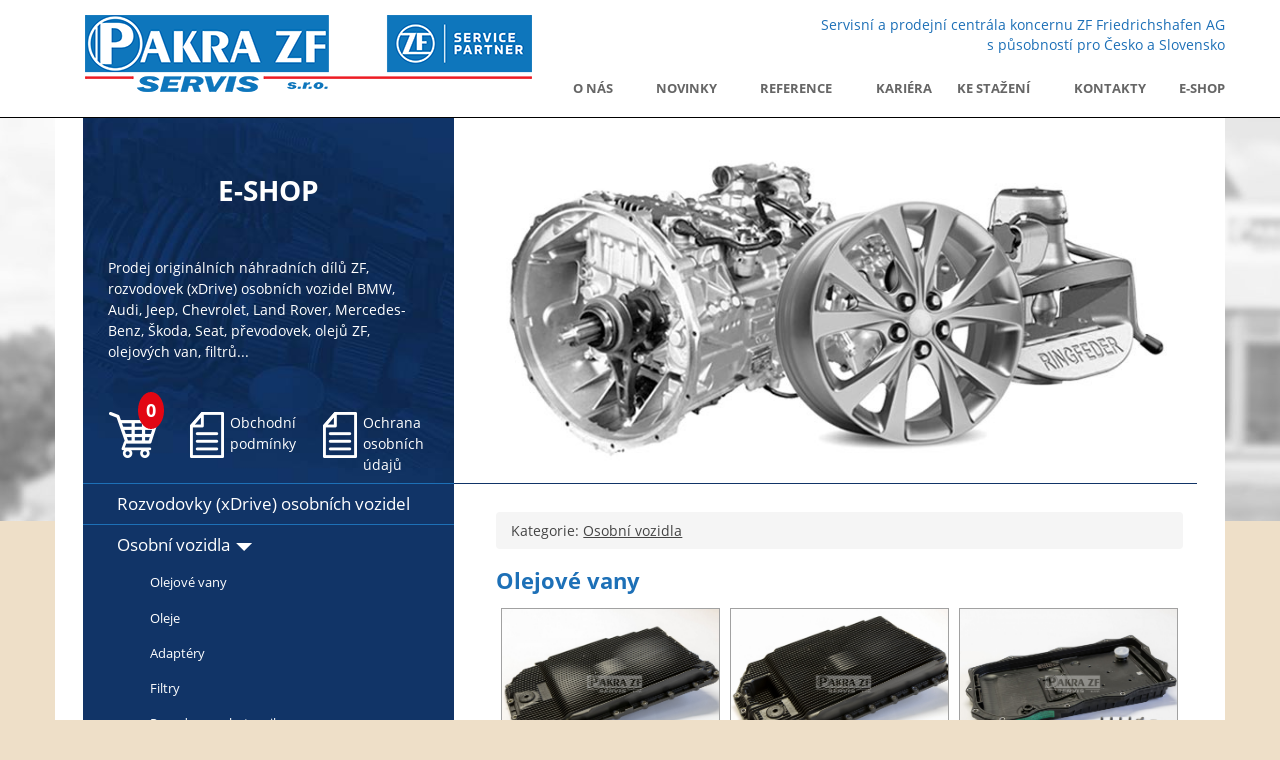

--- FILE ---
content_type: text/html; charset=utf-8
request_url: https://www.zf-pakra.cz/eshop/osobni-vozidla/olejove-vany
body_size: 4151
content:
<!DOCTYPE html>
<html lang="cs-cz" dir="ltr" class="no-js ">
<head>
	<meta charset="utf-8">

	<title>Osobní vozidla - Olejové vany - E-shop | PAKRA ZF-Servis - opravy automatických převodovek, náprav, prodej náhradních dílů</title>
        
	<meta name="Keywords" content="převodovky, řízení, servis, náhradní díly, zf, osobní automobily, autobusy, stavební stroje, zemědělské stroje, opravy, s-tec, hutchinson">
	<meta name="Description" content="Prodej originálních náhradních dílů ZF, rozvodovek (xDrive) osobních vozidel BMW, Audi, Jeep, Chevrolet, Land Rover, Mercedes-Benz, Škoda, Seat, převodovek, olejů ZF, olejových van, filtrů...">
	<meta name="Author" content="Lukáš a Vojtěch Krajíčkovi; lukas@krajicek.net">        

        <meta name="robots" content="index, follow"> 
	<meta name="viewport" content="width=device-width, initial-scale=1">
        
	<link rel="stylesheet" type="text/css" href="/webtemp/cssloader-6c9798e7a23e.css?1764920247">

        

        
	<script type="text/javascript" src="https://use.typekit.net/mhz8fyb.js"></script>
	<script type="text/javascript" src="/webtemp/jsloader-2070a6b6f5d2.js?1764920247"></script>


        
    <!-- HTML5 shim and Respond.js for IE8 support of HTML5 elements and media queries -->
    <!-- WARNING: Respond.js doesn't work if you view the page via file:// -->
    <!--[if lt IE 9]>
      <script src="https://oss.maxcdn.com/html5shiv/3.7.3/html5shiv.min.js"></script>
      <script src="https://oss.maxcdn.com/respond/1.4.2/respond.min.js"></script>
    <![endif]-->        

</head>

<body>

 
<!-- Modal -->
<div class="modal fade" id="contact" tabindex="-1" role="dialog" aria-labelledby="myModalLabel" style="z-index: 9999;margin-top: 100px">
  <div class="modal-dialog" role="document">
    <div class="modal-content">
      <div class="modal-header">
        <button type="button" class="close" data-dismiss="modal" aria-label="Close"><span aria-hidden="true">&times;</span></button>
      </div>
      <div class="modal-body">
          <span class="glyphicon glyphicon-envelope"></span> <strong>Email:</strong> <a href="mailto:info@zf-pakra.cz" title="E-mailová adresa">info@zf-pakra.cz</a><br>
          <span class="glyphicon glyphicon-earphone"></span> <strong>Hotline:</strong> +420 602 522 900<br><br>

<div id="snippet-contactForm-formular">    
            <script src="https://www.google.com/recaptcha/api.js"></script>

        <form id="kontaktniFormular" class="ajax" action="/eshop/osobni-vozidla/olejove-vany" method="post">
            <div class="panel panel-default">
               <div class="panel-heading"><h2>Kontaktujte nás</h2></div>
                 <div class="panel-body"> 

                    <div class="form-group">
                          <input type="text" class="form-control" placeholder="Jméno a příjmení" name="jmeno" id="frm-contactForm-contactForm-jmeno" required data-nette-rules='[{"op":":filled","msg":"Vyplňte vaše jméno"},{"op":":minLength","msg":"Jméno je příliš krátké","arg":5}]'>
                    </div>                                    
                    <div class="form-group">
                        <input type="email" class="form-control" placeholder="E-mailová adresa" name="email" id="frm-contactForm-contactForm-email" required data-nette-rules='[{"op":":filled","msg":"Vyplňte vaši e-mailovou adresu"},{"op":":email","msg":"Zadejte platnou emailovou adresu"}]'>
                    </div>
                    <div class="form-group">
                        <textarea rows="5" class="form-control" placeholder="Zpráva" name="zprava" id="frm-contactForm-contactForm-zprava" required data-nette-rules='[{"op":":filled","msg":"Vyplňte zprávu"}]'></textarea>
                    </div>
                     <div class="g-recaptcha" data-sitekey="6LcULyUUAAAAANZ8EaivsmgJ8IpMp3iJ3KDhNGHe"></div>
                 </div>
                    <div class="panel-footer form-actions text-right">
                        <button type="submit" class="btn btn-default contact-form-button" name="send" value="Odeslat"> Odeslat</button>
                    </div>
            </div> 
<input type="hidden" name="_do" value="contactForm-contactForm-submit">        </form> 
</div>



      </div>
    </div>
  </div>
</div>     
<div id="snippet--kosikMenu">      <header id="hlavicka">
         <div class="container-fluid">
            <div class="container">
                 <div class="row menubar">
                    <div class="col-sm-5">
                        <a href="/." title="PAKRA ZF-Servis - opravy automatických převodovek a náprav"><img src="/images/logo.png" class="logo" alt="PAKRA ZF-Servis - opravy automatických převodovek a náprav"></a>
                    </div>
                    <div class="col-sm-7">
                            <nav class="navbar navbar-default">
                               <div class="navbar-header">
                                   <button type="button" class="navbar-toggle" data-toggle="collapse" data-target="#menu">
                                     <span class="icon-bar"></span>
                                     <span class="icon-bar"></span>
                                     <span class="icon-bar"></span> 
                                   </button>
                                 </div>
                                 <ul class="nav nav-pills collapse navbar-collapse nav-justified" id="menu">
                                       <li><a href="/profil-spolecnosti" title="O nás"> O nás</a></li>
                                       <li><a href="/novinky" title="Novinky"> Novinky</a></li>
                                       <li><a href="/reference" title="Reference"> Reference</a></li>
                                       <li><a href="/kariera" title="Kariéra"> Kariéra</a></li>
                                       <li><a href="/ke-stazeni" title="Ke stažení"> Ke stažení</a></li>
                                       <li><a href="/kontakty" title="Kontakty"> Kontakty</a></li>
                                       <li><a href="/eshop" title="E-shop"> E-shop</a></li>
                                 </ul>                           
                            </nav>
                    </div>
                 </div>
                <div class="popis">Servisní a prodejní centrála koncernu ZF Friedrichshafen AG<br>s působností pro Česko a Slovensko</div>
            </div>
         </div>
     </header></div>
     <div class="container-fluid obrazek2"></div>    
     <div class="container odsazeni2 stranka2" id="stranka">     

        <div class="row equal">
            <div class="col-sm-4 nadpis">
                <h2>E-shop</h2>
                <p>Prodej originálních náhradních dílů ZF, rozvodovek (xDrive) osobních vozidel BMW, Audi, Jeep,  Chevrolet, Land Rover, Mercedes-Benz, Škoda, Seat, převodovek, olejů ZF, olejových van, filtrů...</p>
<div id="snippet--">                <ul class="kosik-menu">

                    <li><a class="kosik" href="/eshop/kosik"><div class='pocet'>0</div></a></li>

                    <li><a href="/eshop/obchodni-podminky" title="Obchodní podmínky" class="podminky"><span>Obchodní podmínky</span></a></li>
                    <li><a href="/eshop/ochrana-osobnich-udaju" title="Pravidla ochrany osobních údajů" class="privacy"><span>Ochrana osobních údajů</span></a></li>
                </ul>
</div>
            </div>
            <div class="col-sm-8 ilustrace">
                <img src="/images/eshop.jpg" alt="E-shop">
            </div>
        </div>
         <div class="row">
             <div class="col-sm-4 columnleft">
               <nav id="menu2">
                    <div class="navbar-header">
                        <button type="button" class="navbar-toggle" data-toggle="collapse" data-target="#bs-navbar-collapse-1">
                            <span class="icon-bar"></span>
                            <span class="icon-bar"></span>
                            <span class="icon-bar"></span>
                        </button>
                    </div>
                    <div class="collapse navbar-collapse in" id="bs-navbar-collapse-1">                 
                            <ul class="navbar-nav">



                                     <li><a href="/eshop/rozvodovky-xdrive-osobnich-vozidel">Rozvodovky (xDrive) osobních vozidel</a></li>
                           
                            



                                   <li class='dropdown open'><a class='dropdown-toggle'  href="/eshop/osobni-vozidla">Osobní vozidla <span class='caret'></span></a>
                                           <ul class='dropdown-menu'>
                                               <li><a href="/eshop/osobni-vozidla/olejove-vany">Olejové vany</a></li>
                                   
                                    <li><a href="/eshop/osobni-vozidla/oleje">Oleje</a></li>
                                   
                                    <li><a href="/eshop/osobni-vozidla/adaptery">Adaptéry</a></li>
                                   
                                    <li><a href="/eshop/osobni-vozidla/filtry">Filtry</a></li>
                                   
                                    <li><a href="/eshop/osobni-vozidla/pouzdro-mechatroniku">Pouzdro mechatroniku</a></li>
                                   </ul></li>
                           
                            



                                   <li class='dropdown open'><a class='dropdown-toggle'  href="/eshop/kola">Kola <span class='caret'></span></a>
                                           <ul class='dropdown-menu'>
                                               <li><a href="/eshop/kola/17">17" </a></li>
                                   
                                    <li><a href="/eshop/kola/15">15"</a></li>
                                   
                                    <li><a href="/eshop/kola/16">16"</a></li>
                                   
                                    <li><a href="/eshop/kola/18">18"</a></li>
                                   </ul></li>
                           
                            



                                     <li><a href="/eshop/prevodovky">Převodovky</a></li>
                           
                            



                                     <li><a href="/eshop/sada-vymeniku">Sada výměníku</a></li>
                           
                            



                                   <li class='dropdown open'><a class='dropdown-toggle'  href="/eshop/vyprodej">Výprodej <span class='caret'></span></a>
                                           <ul class='dropdown-menu'>
                                               <li><a href="/eshop/vyprodej/zf">ZF</a></li>
                                   
                                    <li><a href="/eshop/vyprodej/linnig">Linnig</a></li>
                                   </ul></li>
                           </ul>
                    </div>
               </nav>
               <div id="menu3">
                   <div class="panel panel-default">
                       <div class="panel-heading">
                           <h2>Rychlý kontakt</h2>
                       </div>
                       <div class="panel-body">
                           <span class="glyphicon glyphicon-envelope"></span> <strong>Email:</strong> <a href="mailto:info@zf-pakra.cz" title="E-mailová adresa">info@zf-pakra.cz</a><br>
                           <span class="glyphicon glyphicon-earphone"></span> <strong>Hotline:</strong> +420 602 522 900<br><br>
                           <p><span class="glyphicon glyphicon-pencil"></span> <a href="#contact" title="Kontaktní fomulář" data-toggle="modal">Kontaktní formulář</a></p>
                       </div>
                   </div>
               </div>                    
             </div>

                     
             <div class="col-sm-8 text2">
 
					<ol class="breadcrumb">
					    <li>Kategorie: <a title="Kategorie: Osobní vozidla" href="/eshop/osobni-vozidla">Osobní vozidla</a></li>
					</ol>
					<h2>Olejové vany</h2>
					        <div class="row equal">
					        <div class="col-sm-4 text-center equal">
					            <div class="zboziBox">
					            

					            <a title="Zobrazit podrobnosti" href="/eshop/25-olejova-vana-pro-prevodovku-6-hp-bez-kapsy-c-0501-216-243"><img src="/data/files/images/eshop/2401.jpg" height="150"></a>
					            <h4><a title="Zobrazit podrobnosti" href="/eshop/25-olejova-vana-pro-prevodovku-6-hp-bez-kapsy-c-0501-216-243">Olejová vana  pro převodovku 6 HP bez kapsy, č. 0501 216 243</a></h4>
					            <div class="cena">2 789&nbsp;Kč 
					                <div class="zboziPruh">
					                    <ul>
					                        <li> <a rel="nofollow" class="kosikZbozi" title="Vložit do košíku" href="/eshop/osobni-vozidla/olejove-vany?id=25&amp;do=kosikAdd"></a></li>
					                        <li><a class="infoZbozi" title="Zobrazit podrobnosti" href="/eshop/25-olejova-vana-pro-prevodovku-6-hp-bez-kapsy-c-0501-216-243"></a></li>
					                    </ul>
					                </div>
					            </div>

					        </div>
					        </div>
					        
					        
					        <div class="col-sm-4 text-center equal">
					            <div class="zboziBox">
					            

					            <a title="Zobrazit podrobnosti" href="/eshop/26-olejova-vana-pro-prevodovku-6-hp-c-0501-220-297"><img src="/data/files/images/eshop/8603.jpg" height="150"></a>
					            <h4><a title="Zobrazit podrobnosti" href="/eshop/26-olejova-vana-pro-prevodovku-6-hp-c-0501-220-297">Olejová vana pro převodovku  6 HP, č. 0501 220 297</a></h4>
					            <div class="cena">4 000&nbsp;Kč 
					                <div class="zboziPruh">
					                    <ul>
					                        <li> <a rel="nofollow" class="kosikZbozi" title="Vložit do košíku" href="/eshop/osobni-vozidla/olejove-vany?id=26&amp;do=kosikAdd"></a></li>
					                        <li><a class="infoZbozi" title="Zobrazit podrobnosti" href="/eshop/26-olejova-vana-pro-prevodovku-6-hp-c-0501-220-297"></a></li>
					                    </ul>
					                </div>
					            </div>

					        </div>
					        </div>
					        
					        
					        <div class="col-sm-4 text-center equal">
					            <div class="zboziBox">
					            

					            <a title="Zobrazit podrobnosti" href="/eshop/27-olejova-vana-pro-prevodovku-8-hp-za-1087-298-247"><img src="/data/files/images/eshop/606.jpg" height="150"></a>
					            <h4><a title="Zobrazit podrobnosti" href="/eshop/27-olejova-vana-pro-prevodovku-8-hp-za-1087-298-247">Olejová vana pro převodovku  8 HP, za  1087 298 247</a></h4>
					            <div class="cena">3 449&nbsp;Kč 
					                <div class="zboziPruh">
					                    <ul>
					                        <li> <a rel="nofollow" class="kosikZbozi" title="Vložit do košíku" href="/eshop/osobni-vozidla/olejove-vany?id=27&amp;do=kosikAdd"></a></li>
					                        <li><a class="infoZbozi" title="Zobrazit podrobnosti" href="/eshop/27-olejova-vana-pro-prevodovku-8-hp-za-1087-298-247"></a></li>
					                    </ul>
					                </div>
					            </div>

					        </div>
					        </div>
					        </div>
					        <div class="row equal">
					        <div class="col-sm-4 text-center equal">
					            <div class="zboziBox">
					            

					            <a title="Zobrazit podrobnosti" href="/eshop/38-sroub-torx-pro-plastove-olejove-vany-c-0736-101-486"><img src="/data/files/images/eshop/6315.jpg" height="150"></a>
					            <h4><a title="Zobrazit podrobnosti" href="/eshop/38-sroub-torx-pro-plastove-olejove-vany-c-0736-101-486">Šroub torx pro plastové olejové vany, č. 0736 101 486</a></h4>
					            <div class="cena">57&nbsp;Kč 
					                <div class="zboziPruh">
					                    <ul>
					                        <li> <a rel="nofollow" class="kosikZbozi" title="Vložit do košíku" href="/eshop/osobni-vozidla/olejove-vany?id=38&amp;do=kosikAdd"></a></li>
					                        <li><a class="infoZbozi" title="Zobrazit podrobnosti" href="/eshop/38-sroub-torx-pro-plastove-olejove-vany-c-0736-101-486"></a></li>
					                    </ul>
					                </div>
					            </div>

					        </div>
					        </div>
					        
					        
					        <div class="col-sm-4 text-center equal">
					            <div class="zboziBox">
					            

					            <a title="Zobrazit podrobnosti" href="/eshop/39-nalevaci-zatka-pro-plastove-olejove-vany-c-0501-321-922"><img src="/data/files/images/eshop/3016.jpg" height="150"></a>
					            <h4><a title="Zobrazit podrobnosti" href="/eshop/39-nalevaci-zatka-pro-plastove-olejove-vany-c-0501-321-922">Nalévací zátka pro plastové olejové vany, č. 0501 321 922</a></h4>
					            <div class="cena">157&nbsp;Kč 
					                <div class="zboziPruh">
					                    <ul>
					                        <li> <a rel="nofollow" class="kosikZbozi" title="Vložit do košíku" href="/eshop/osobni-vozidla/olejove-vany?id=39&amp;do=kosikAdd"></a></li>
					                        <li><a class="infoZbozi" title="Zobrazit podrobnosti" href="/eshop/39-nalevaci-zatka-pro-plastove-olejove-vany-c-0501-321-922"></a></li>
					                    </ul>
					                </div>
					            </div>

					        </div>
					        </div>
					        
					        
					        <div class="col-sm-4 text-center equal">
					            <div class="zboziBox">
					            

					            <a title="Zobrazit podrobnosti" href="/eshop/40-vypousteci-zatka-pro-plechove-olejove-vany-c-0501-321-921"><img src="/data/files/images/eshop/6020.jpg" height="150"></a>
					            <h4><a title="Zobrazit podrobnosti" href="/eshop/40-vypousteci-zatka-pro-plechove-olejove-vany-c-0501-321-921">Vypouštěcí zátka pro plechové olejové vany, č. 0501 321 921</a></h4>
					            <div class="cena">136&nbsp;Kč 
					                <div class="zboziPruh">
					                    <ul>
					                        <li> <a rel="nofollow" class="kosikZbozi" title="Vložit do košíku" href="/eshop/osobni-vozidla/olejove-vany?id=40&amp;do=kosikAdd"></a></li>
					                        <li><a class="infoZbozi" title="Zobrazit podrobnosti" href="/eshop/40-vypousteci-zatka-pro-plechove-olejove-vany-c-0501-321-921"></a></li>
					                    </ul>
					                </div>
					            </div>

					        </div>
					        </div>
					        </div>
             </div>
         </div>
     </div>
     
     <footer id="tiraz">
        <div class="container-fluid">
               <div class="container">
                   <div class="col-sm-9">
                       <div class="row">
                           <div class="col-sm-6">
                            <div class="row">
                                <div class="col-sm-6">                               
                               <strong>PAKRA ZF-SERVIS s.r.o.</strong><br>
                                    Heroltická 5111/8<br>
                                    586 01 Jihlava<br>
                                    IČ: 25551680<br>
                                    DIČ: CZ25551680<br><br>
                                    <a href="/cookies">Cookies</a>
                                </div>
                                <div class="col-sm-6">    
                                    Tel: +420 567 579 141<br>
                                    Fax1: +420 567 579 139<br>
                                    Fax2: +420 567 579 142<br>
                                    Hotline: +420 602 522 900<br>   
                                </div>
                           </div>
                           </div>
                           <div class="col-sm-6">
                               <strong>Nabízené služby</strong>
                                 <ul>
                                     <li><a href="/osobni-vozidla" title="Osobní vozidla">Osobní vozidla</a></li>
                                     <li><a href="/autobusy" title="Autobusy">Autobusy</a></li>
                                     <li><a href="/nakladni-vozidla" title="Nákladní vozidla">Nákladní vozidla</a></li>
                                     <li><a href="/stavebni-stroje" title="Stavební stroje">Stavební stroje</a></li>
                                     <li><a href="/zemedelske-stroje" title="Zemědělské stroje">Zemědělské stroje</a></li>
                                     <li><a href="/ostatni-technika" title="Ostatní technika">Ostatní technika</a></li>
                                     <li><a href="/specialni-zarizeni" title="Speciální zařízení">Speciální zařízení</a></li>
                                     <li><a href="/s-tec" title="S-Tec">S-Tec</a></li>
                                 </ul>                              
                           </div>
                       </div>
                   </div>
                   <div class="col-sm-3">                      
                       <a href="http://www.krajicek.net" class="webdesign" title="Webdesign Krajicek.net - Lukáš & Vojtěch Krajíčkovi" target="_blank"></a>
                   </div>
               </div>
        </div>
     </footer> </body>
</html>

--- FILE ---
content_type: text/html; charset=utf-8
request_url: https://www.google.com/recaptcha/api2/anchor?ar=1&k=6LcULyUUAAAAANZ8EaivsmgJ8IpMp3iJ3KDhNGHe&co=aHR0cHM6Ly93d3cuemYtcGFrcmEuY3o6NDQz&hl=en&v=N67nZn4AqZkNcbeMu4prBgzg&size=normal&anchor-ms=20000&execute-ms=30000&cb=qz8r5wowmv3p
body_size: 49169
content:
<!DOCTYPE HTML><html dir="ltr" lang="en"><head><meta http-equiv="Content-Type" content="text/html; charset=UTF-8">
<meta http-equiv="X-UA-Compatible" content="IE=edge">
<title>reCAPTCHA</title>
<style type="text/css">
/* cyrillic-ext */
@font-face {
  font-family: 'Roboto';
  font-style: normal;
  font-weight: 400;
  font-stretch: 100%;
  src: url(//fonts.gstatic.com/s/roboto/v48/KFO7CnqEu92Fr1ME7kSn66aGLdTylUAMa3GUBHMdazTgWw.woff2) format('woff2');
  unicode-range: U+0460-052F, U+1C80-1C8A, U+20B4, U+2DE0-2DFF, U+A640-A69F, U+FE2E-FE2F;
}
/* cyrillic */
@font-face {
  font-family: 'Roboto';
  font-style: normal;
  font-weight: 400;
  font-stretch: 100%;
  src: url(//fonts.gstatic.com/s/roboto/v48/KFO7CnqEu92Fr1ME7kSn66aGLdTylUAMa3iUBHMdazTgWw.woff2) format('woff2');
  unicode-range: U+0301, U+0400-045F, U+0490-0491, U+04B0-04B1, U+2116;
}
/* greek-ext */
@font-face {
  font-family: 'Roboto';
  font-style: normal;
  font-weight: 400;
  font-stretch: 100%;
  src: url(//fonts.gstatic.com/s/roboto/v48/KFO7CnqEu92Fr1ME7kSn66aGLdTylUAMa3CUBHMdazTgWw.woff2) format('woff2');
  unicode-range: U+1F00-1FFF;
}
/* greek */
@font-face {
  font-family: 'Roboto';
  font-style: normal;
  font-weight: 400;
  font-stretch: 100%;
  src: url(//fonts.gstatic.com/s/roboto/v48/KFO7CnqEu92Fr1ME7kSn66aGLdTylUAMa3-UBHMdazTgWw.woff2) format('woff2');
  unicode-range: U+0370-0377, U+037A-037F, U+0384-038A, U+038C, U+038E-03A1, U+03A3-03FF;
}
/* math */
@font-face {
  font-family: 'Roboto';
  font-style: normal;
  font-weight: 400;
  font-stretch: 100%;
  src: url(//fonts.gstatic.com/s/roboto/v48/KFO7CnqEu92Fr1ME7kSn66aGLdTylUAMawCUBHMdazTgWw.woff2) format('woff2');
  unicode-range: U+0302-0303, U+0305, U+0307-0308, U+0310, U+0312, U+0315, U+031A, U+0326-0327, U+032C, U+032F-0330, U+0332-0333, U+0338, U+033A, U+0346, U+034D, U+0391-03A1, U+03A3-03A9, U+03B1-03C9, U+03D1, U+03D5-03D6, U+03F0-03F1, U+03F4-03F5, U+2016-2017, U+2034-2038, U+203C, U+2040, U+2043, U+2047, U+2050, U+2057, U+205F, U+2070-2071, U+2074-208E, U+2090-209C, U+20D0-20DC, U+20E1, U+20E5-20EF, U+2100-2112, U+2114-2115, U+2117-2121, U+2123-214F, U+2190, U+2192, U+2194-21AE, U+21B0-21E5, U+21F1-21F2, U+21F4-2211, U+2213-2214, U+2216-22FF, U+2308-230B, U+2310, U+2319, U+231C-2321, U+2336-237A, U+237C, U+2395, U+239B-23B7, U+23D0, U+23DC-23E1, U+2474-2475, U+25AF, U+25B3, U+25B7, U+25BD, U+25C1, U+25CA, U+25CC, U+25FB, U+266D-266F, U+27C0-27FF, U+2900-2AFF, U+2B0E-2B11, U+2B30-2B4C, U+2BFE, U+3030, U+FF5B, U+FF5D, U+1D400-1D7FF, U+1EE00-1EEFF;
}
/* symbols */
@font-face {
  font-family: 'Roboto';
  font-style: normal;
  font-weight: 400;
  font-stretch: 100%;
  src: url(//fonts.gstatic.com/s/roboto/v48/KFO7CnqEu92Fr1ME7kSn66aGLdTylUAMaxKUBHMdazTgWw.woff2) format('woff2');
  unicode-range: U+0001-000C, U+000E-001F, U+007F-009F, U+20DD-20E0, U+20E2-20E4, U+2150-218F, U+2190, U+2192, U+2194-2199, U+21AF, U+21E6-21F0, U+21F3, U+2218-2219, U+2299, U+22C4-22C6, U+2300-243F, U+2440-244A, U+2460-24FF, U+25A0-27BF, U+2800-28FF, U+2921-2922, U+2981, U+29BF, U+29EB, U+2B00-2BFF, U+4DC0-4DFF, U+FFF9-FFFB, U+10140-1018E, U+10190-1019C, U+101A0, U+101D0-101FD, U+102E0-102FB, U+10E60-10E7E, U+1D2C0-1D2D3, U+1D2E0-1D37F, U+1F000-1F0FF, U+1F100-1F1AD, U+1F1E6-1F1FF, U+1F30D-1F30F, U+1F315, U+1F31C, U+1F31E, U+1F320-1F32C, U+1F336, U+1F378, U+1F37D, U+1F382, U+1F393-1F39F, U+1F3A7-1F3A8, U+1F3AC-1F3AF, U+1F3C2, U+1F3C4-1F3C6, U+1F3CA-1F3CE, U+1F3D4-1F3E0, U+1F3ED, U+1F3F1-1F3F3, U+1F3F5-1F3F7, U+1F408, U+1F415, U+1F41F, U+1F426, U+1F43F, U+1F441-1F442, U+1F444, U+1F446-1F449, U+1F44C-1F44E, U+1F453, U+1F46A, U+1F47D, U+1F4A3, U+1F4B0, U+1F4B3, U+1F4B9, U+1F4BB, U+1F4BF, U+1F4C8-1F4CB, U+1F4D6, U+1F4DA, U+1F4DF, U+1F4E3-1F4E6, U+1F4EA-1F4ED, U+1F4F7, U+1F4F9-1F4FB, U+1F4FD-1F4FE, U+1F503, U+1F507-1F50B, U+1F50D, U+1F512-1F513, U+1F53E-1F54A, U+1F54F-1F5FA, U+1F610, U+1F650-1F67F, U+1F687, U+1F68D, U+1F691, U+1F694, U+1F698, U+1F6AD, U+1F6B2, U+1F6B9-1F6BA, U+1F6BC, U+1F6C6-1F6CF, U+1F6D3-1F6D7, U+1F6E0-1F6EA, U+1F6F0-1F6F3, U+1F6F7-1F6FC, U+1F700-1F7FF, U+1F800-1F80B, U+1F810-1F847, U+1F850-1F859, U+1F860-1F887, U+1F890-1F8AD, U+1F8B0-1F8BB, U+1F8C0-1F8C1, U+1F900-1F90B, U+1F93B, U+1F946, U+1F984, U+1F996, U+1F9E9, U+1FA00-1FA6F, U+1FA70-1FA7C, U+1FA80-1FA89, U+1FA8F-1FAC6, U+1FACE-1FADC, U+1FADF-1FAE9, U+1FAF0-1FAF8, U+1FB00-1FBFF;
}
/* vietnamese */
@font-face {
  font-family: 'Roboto';
  font-style: normal;
  font-weight: 400;
  font-stretch: 100%;
  src: url(//fonts.gstatic.com/s/roboto/v48/KFO7CnqEu92Fr1ME7kSn66aGLdTylUAMa3OUBHMdazTgWw.woff2) format('woff2');
  unicode-range: U+0102-0103, U+0110-0111, U+0128-0129, U+0168-0169, U+01A0-01A1, U+01AF-01B0, U+0300-0301, U+0303-0304, U+0308-0309, U+0323, U+0329, U+1EA0-1EF9, U+20AB;
}
/* latin-ext */
@font-face {
  font-family: 'Roboto';
  font-style: normal;
  font-weight: 400;
  font-stretch: 100%;
  src: url(//fonts.gstatic.com/s/roboto/v48/KFO7CnqEu92Fr1ME7kSn66aGLdTylUAMa3KUBHMdazTgWw.woff2) format('woff2');
  unicode-range: U+0100-02BA, U+02BD-02C5, U+02C7-02CC, U+02CE-02D7, U+02DD-02FF, U+0304, U+0308, U+0329, U+1D00-1DBF, U+1E00-1E9F, U+1EF2-1EFF, U+2020, U+20A0-20AB, U+20AD-20C0, U+2113, U+2C60-2C7F, U+A720-A7FF;
}
/* latin */
@font-face {
  font-family: 'Roboto';
  font-style: normal;
  font-weight: 400;
  font-stretch: 100%;
  src: url(//fonts.gstatic.com/s/roboto/v48/KFO7CnqEu92Fr1ME7kSn66aGLdTylUAMa3yUBHMdazQ.woff2) format('woff2');
  unicode-range: U+0000-00FF, U+0131, U+0152-0153, U+02BB-02BC, U+02C6, U+02DA, U+02DC, U+0304, U+0308, U+0329, U+2000-206F, U+20AC, U+2122, U+2191, U+2193, U+2212, U+2215, U+FEFF, U+FFFD;
}
/* cyrillic-ext */
@font-face {
  font-family: 'Roboto';
  font-style: normal;
  font-weight: 500;
  font-stretch: 100%;
  src: url(//fonts.gstatic.com/s/roboto/v48/KFO7CnqEu92Fr1ME7kSn66aGLdTylUAMa3GUBHMdazTgWw.woff2) format('woff2');
  unicode-range: U+0460-052F, U+1C80-1C8A, U+20B4, U+2DE0-2DFF, U+A640-A69F, U+FE2E-FE2F;
}
/* cyrillic */
@font-face {
  font-family: 'Roboto';
  font-style: normal;
  font-weight: 500;
  font-stretch: 100%;
  src: url(//fonts.gstatic.com/s/roboto/v48/KFO7CnqEu92Fr1ME7kSn66aGLdTylUAMa3iUBHMdazTgWw.woff2) format('woff2');
  unicode-range: U+0301, U+0400-045F, U+0490-0491, U+04B0-04B1, U+2116;
}
/* greek-ext */
@font-face {
  font-family: 'Roboto';
  font-style: normal;
  font-weight: 500;
  font-stretch: 100%;
  src: url(//fonts.gstatic.com/s/roboto/v48/KFO7CnqEu92Fr1ME7kSn66aGLdTylUAMa3CUBHMdazTgWw.woff2) format('woff2');
  unicode-range: U+1F00-1FFF;
}
/* greek */
@font-face {
  font-family: 'Roboto';
  font-style: normal;
  font-weight: 500;
  font-stretch: 100%;
  src: url(//fonts.gstatic.com/s/roboto/v48/KFO7CnqEu92Fr1ME7kSn66aGLdTylUAMa3-UBHMdazTgWw.woff2) format('woff2');
  unicode-range: U+0370-0377, U+037A-037F, U+0384-038A, U+038C, U+038E-03A1, U+03A3-03FF;
}
/* math */
@font-face {
  font-family: 'Roboto';
  font-style: normal;
  font-weight: 500;
  font-stretch: 100%;
  src: url(//fonts.gstatic.com/s/roboto/v48/KFO7CnqEu92Fr1ME7kSn66aGLdTylUAMawCUBHMdazTgWw.woff2) format('woff2');
  unicode-range: U+0302-0303, U+0305, U+0307-0308, U+0310, U+0312, U+0315, U+031A, U+0326-0327, U+032C, U+032F-0330, U+0332-0333, U+0338, U+033A, U+0346, U+034D, U+0391-03A1, U+03A3-03A9, U+03B1-03C9, U+03D1, U+03D5-03D6, U+03F0-03F1, U+03F4-03F5, U+2016-2017, U+2034-2038, U+203C, U+2040, U+2043, U+2047, U+2050, U+2057, U+205F, U+2070-2071, U+2074-208E, U+2090-209C, U+20D0-20DC, U+20E1, U+20E5-20EF, U+2100-2112, U+2114-2115, U+2117-2121, U+2123-214F, U+2190, U+2192, U+2194-21AE, U+21B0-21E5, U+21F1-21F2, U+21F4-2211, U+2213-2214, U+2216-22FF, U+2308-230B, U+2310, U+2319, U+231C-2321, U+2336-237A, U+237C, U+2395, U+239B-23B7, U+23D0, U+23DC-23E1, U+2474-2475, U+25AF, U+25B3, U+25B7, U+25BD, U+25C1, U+25CA, U+25CC, U+25FB, U+266D-266F, U+27C0-27FF, U+2900-2AFF, U+2B0E-2B11, U+2B30-2B4C, U+2BFE, U+3030, U+FF5B, U+FF5D, U+1D400-1D7FF, U+1EE00-1EEFF;
}
/* symbols */
@font-face {
  font-family: 'Roboto';
  font-style: normal;
  font-weight: 500;
  font-stretch: 100%;
  src: url(//fonts.gstatic.com/s/roboto/v48/KFO7CnqEu92Fr1ME7kSn66aGLdTylUAMaxKUBHMdazTgWw.woff2) format('woff2');
  unicode-range: U+0001-000C, U+000E-001F, U+007F-009F, U+20DD-20E0, U+20E2-20E4, U+2150-218F, U+2190, U+2192, U+2194-2199, U+21AF, U+21E6-21F0, U+21F3, U+2218-2219, U+2299, U+22C4-22C6, U+2300-243F, U+2440-244A, U+2460-24FF, U+25A0-27BF, U+2800-28FF, U+2921-2922, U+2981, U+29BF, U+29EB, U+2B00-2BFF, U+4DC0-4DFF, U+FFF9-FFFB, U+10140-1018E, U+10190-1019C, U+101A0, U+101D0-101FD, U+102E0-102FB, U+10E60-10E7E, U+1D2C0-1D2D3, U+1D2E0-1D37F, U+1F000-1F0FF, U+1F100-1F1AD, U+1F1E6-1F1FF, U+1F30D-1F30F, U+1F315, U+1F31C, U+1F31E, U+1F320-1F32C, U+1F336, U+1F378, U+1F37D, U+1F382, U+1F393-1F39F, U+1F3A7-1F3A8, U+1F3AC-1F3AF, U+1F3C2, U+1F3C4-1F3C6, U+1F3CA-1F3CE, U+1F3D4-1F3E0, U+1F3ED, U+1F3F1-1F3F3, U+1F3F5-1F3F7, U+1F408, U+1F415, U+1F41F, U+1F426, U+1F43F, U+1F441-1F442, U+1F444, U+1F446-1F449, U+1F44C-1F44E, U+1F453, U+1F46A, U+1F47D, U+1F4A3, U+1F4B0, U+1F4B3, U+1F4B9, U+1F4BB, U+1F4BF, U+1F4C8-1F4CB, U+1F4D6, U+1F4DA, U+1F4DF, U+1F4E3-1F4E6, U+1F4EA-1F4ED, U+1F4F7, U+1F4F9-1F4FB, U+1F4FD-1F4FE, U+1F503, U+1F507-1F50B, U+1F50D, U+1F512-1F513, U+1F53E-1F54A, U+1F54F-1F5FA, U+1F610, U+1F650-1F67F, U+1F687, U+1F68D, U+1F691, U+1F694, U+1F698, U+1F6AD, U+1F6B2, U+1F6B9-1F6BA, U+1F6BC, U+1F6C6-1F6CF, U+1F6D3-1F6D7, U+1F6E0-1F6EA, U+1F6F0-1F6F3, U+1F6F7-1F6FC, U+1F700-1F7FF, U+1F800-1F80B, U+1F810-1F847, U+1F850-1F859, U+1F860-1F887, U+1F890-1F8AD, U+1F8B0-1F8BB, U+1F8C0-1F8C1, U+1F900-1F90B, U+1F93B, U+1F946, U+1F984, U+1F996, U+1F9E9, U+1FA00-1FA6F, U+1FA70-1FA7C, U+1FA80-1FA89, U+1FA8F-1FAC6, U+1FACE-1FADC, U+1FADF-1FAE9, U+1FAF0-1FAF8, U+1FB00-1FBFF;
}
/* vietnamese */
@font-face {
  font-family: 'Roboto';
  font-style: normal;
  font-weight: 500;
  font-stretch: 100%;
  src: url(//fonts.gstatic.com/s/roboto/v48/KFO7CnqEu92Fr1ME7kSn66aGLdTylUAMa3OUBHMdazTgWw.woff2) format('woff2');
  unicode-range: U+0102-0103, U+0110-0111, U+0128-0129, U+0168-0169, U+01A0-01A1, U+01AF-01B0, U+0300-0301, U+0303-0304, U+0308-0309, U+0323, U+0329, U+1EA0-1EF9, U+20AB;
}
/* latin-ext */
@font-face {
  font-family: 'Roboto';
  font-style: normal;
  font-weight: 500;
  font-stretch: 100%;
  src: url(//fonts.gstatic.com/s/roboto/v48/KFO7CnqEu92Fr1ME7kSn66aGLdTylUAMa3KUBHMdazTgWw.woff2) format('woff2');
  unicode-range: U+0100-02BA, U+02BD-02C5, U+02C7-02CC, U+02CE-02D7, U+02DD-02FF, U+0304, U+0308, U+0329, U+1D00-1DBF, U+1E00-1E9F, U+1EF2-1EFF, U+2020, U+20A0-20AB, U+20AD-20C0, U+2113, U+2C60-2C7F, U+A720-A7FF;
}
/* latin */
@font-face {
  font-family: 'Roboto';
  font-style: normal;
  font-weight: 500;
  font-stretch: 100%;
  src: url(//fonts.gstatic.com/s/roboto/v48/KFO7CnqEu92Fr1ME7kSn66aGLdTylUAMa3yUBHMdazQ.woff2) format('woff2');
  unicode-range: U+0000-00FF, U+0131, U+0152-0153, U+02BB-02BC, U+02C6, U+02DA, U+02DC, U+0304, U+0308, U+0329, U+2000-206F, U+20AC, U+2122, U+2191, U+2193, U+2212, U+2215, U+FEFF, U+FFFD;
}
/* cyrillic-ext */
@font-face {
  font-family: 'Roboto';
  font-style: normal;
  font-weight: 900;
  font-stretch: 100%;
  src: url(//fonts.gstatic.com/s/roboto/v48/KFO7CnqEu92Fr1ME7kSn66aGLdTylUAMa3GUBHMdazTgWw.woff2) format('woff2');
  unicode-range: U+0460-052F, U+1C80-1C8A, U+20B4, U+2DE0-2DFF, U+A640-A69F, U+FE2E-FE2F;
}
/* cyrillic */
@font-face {
  font-family: 'Roboto';
  font-style: normal;
  font-weight: 900;
  font-stretch: 100%;
  src: url(//fonts.gstatic.com/s/roboto/v48/KFO7CnqEu92Fr1ME7kSn66aGLdTylUAMa3iUBHMdazTgWw.woff2) format('woff2');
  unicode-range: U+0301, U+0400-045F, U+0490-0491, U+04B0-04B1, U+2116;
}
/* greek-ext */
@font-face {
  font-family: 'Roboto';
  font-style: normal;
  font-weight: 900;
  font-stretch: 100%;
  src: url(//fonts.gstatic.com/s/roboto/v48/KFO7CnqEu92Fr1ME7kSn66aGLdTylUAMa3CUBHMdazTgWw.woff2) format('woff2');
  unicode-range: U+1F00-1FFF;
}
/* greek */
@font-face {
  font-family: 'Roboto';
  font-style: normal;
  font-weight: 900;
  font-stretch: 100%;
  src: url(//fonts.gstatic.com/s/roboto/v48/KFO7CnqEu92Fr1ME7kSn66aGLdTylUAMa3-UBHMdazTgWw.woff2) format('woff2');
  unicode-range: U+0370-0377, U+037A-037F, U+0384-038A, U+038C, U+038E-03A1, U+03A3-03FF;
}
/* math */
@font-face {
  font-family: 'Roboto';
  font-style: normal;
  font-weight: 900;
  font-stretch: 100%;
  src: url(//fonts.gstatic.com/s/roboto/v48/KFO7CnqEu92Fr1ME7kSn66aGLdTylUAMawCUBHMdazTgWw.woff2) format('woff2');
  unicode-range: U+0302-0303, U+0305, U+0307-0308, U+0310, U+0312, U+0315, U+031A, U+0326-0327, U+032C, U+032F-0330, U+0332-0333, U+0338, U+033A, U+0346, U+034D, U+0391-03A1, U+03A3-03A9, U+03B1-03C9, U+03D1, U+03D5-03D6, U+03F0-03F1, U+03F4-03F5, U+2016-2017, U+2034-2038, U+203C, U+2040, U+2043, U+2047, U+2050, U+2057, U+205F, U+2070-2071, U+2074-208E, U+2090-209C, U+20D0-20DC, U+20E1, U+20E5-20EF, U+2100-2112, U+2114-2115, U+2117-2121, U+2123-214F, U+2190, U+2192, U+2194-21AE, U+21B0-21E5, U+21F1-21F2, U+21F4-2211, U+2213-2214, U+2216-22FF, U+2308-230B, U+2310, U+2319, U+231C-2321, U+2336-237A, U+237C, U+2395, U+239B-23B7, U+23D0, U+23DC-23E1, U+2474-2475, U+25AF, U+25B3, U+25B7, U+25BD, U+25C1, U+25CA, U+25CC, U+25FB, U+266D-266F, U+27C0-27FF, U+2900-2AFF, U+2B0E-2B11, U+2B30-2B4C, U+2BFE, U+3030, U+FF5B, U+FF5D, U+1D400-1D7FF, U+1EE00-1EEFF;
}
/* symbols */
@font-face {
  font-family: 'Roboto';
  font-style: normal;
  font-weight: 900;
  font-stretch: 100%;
  src: url(//fonts.gstatic.com/s/roboto/v48/KFO7CnqEu92Fr1ME7kSn66aGLdTylUAMaxKUBHMdazTgWw.woff2) format('woff2');
  unicode-range: U+0001-000C, U+000E-001F, U+007F-009F, U+20DD-20E0, U+20E2-20E4, U+2150-218F, U+2190, U+2192, U+2194-2199, U+21AF, U+21E6-21F0, U+21F3, U+2218-2219, U+2299, U+22C4-22C6, U+2300-243F, U+2440-244A, U+2460-24FF, U+25A0-27BF, U+2800-28FF, U+2921-2922, U+2981, U+29BF, U+29EB, U+2B00-2BFF, U+4DC0-4DFF, U+FFF9-FFFB, U+10140-1018E, U+10190-1019C, U+101A0, U+101D0-101FD, U+102E0-102FB, U+10E60-10E7E, U+1D2C0-1D2D3, U+1D2E0-1D37F, U+1F000-1F0FF, U+1F100-1F1AD, U+1F1E6-1F1FF, U+1F30D-1F30F, U+1F315, U+1F31C, U+1F31E, U+1F320-1F32C, U+1F336, U+1F378, U+1F37D, U+1F382, U+1F393-1F39F, U+1F3A7-1F3A8, U+1F3AC-1F3AF, U+1F3C2, U+1F3C4-1F3C6, U+1F3CA-1F3CE, U+1F3D4-1F3E0, U+1F3ED, U+1F3F1-1F3F3, U+1F3F5-1F3F7, U+1F408, U+1F415, U+1F41F, U+1F426, U+1F43F, U+1F441-1F442, U+1F444, U+1F446-1F449, U+1F44C-1F44E, U+1F453, U+1F46A, U+1F47D, U+1F4A3, U+1F4B0, U+1F4B3, U+1F4B9, U+1F4BB, U+1F4BF, U+1F4C8-1F4CB, U+1F4D6, U+1F4DA, U+1F4DF, U+1F4E3-1F4E6, U+1F4EA-1F4ED, U+1F4F7, U+1F4F9-1F4FB, U+1F4FD-1F4FE, U+1F503, U+1F507-1F50B, U+1F50D, U+1F512-1F513, U+1F53E-1F54A, U+1F54F-1F5FA, U+1F610, U+1F650-1F67F, U+1F687, U+1F68D, U+1F691, U+1F694, U+1F698, U+1F6AD, U+1F6B2, U+1F6B9-1F6BA, U+1F6BC, U+1F6C6-1F6CF, U+1F6D3-1F6D7, U+1F6E0-1F6EA, U+1F6F0-1F6F3, U+1F6F7-1F6FC, U+1F700-1F7FF, U+1F800-1F80B, U+1F810-1F847, U+1F850-1F859, U+1F860-1F887, U+1F890-1F8AD, U+1F8B0-1F8BB, U+1F8C0-1F8C1, U+1F900-1F90B, U+1F93B, U+1F946, U+1F984, U+1F996, U+1F9E9, U+1FA00-1FA6F, U+1FA70-1FA7C, U+1FA80-1FA89, U+1FA8F-1FAC6, U+1FACE-1FADC, U+1FADF-1FAE9, U+1FAF0-1FAF8, U+1FB00-1FBFF;
}
/* vietnamese */
@font-face {
  font-family: 'Roboto';
  font-style: normal;
  font-weight: 900;
  font-stretch: 100%;
  src: url(//fonts.gstatic.com/s/roboto/v48/KFO7CnqEu92Fr1ME7kSn66aGLdTylUAMa3OUBHMdazTgWw.woff2) format('woff2');
  unicode-range: U+0102-0103, U+0110-0111, U+0128-0129, U+0168-0169, U+01A0-01A1, U+01AF-01B0, U+0300-0301, U+0303-0304, U+0308-0309, U+0323, U+0329, U+1EA0-1EF9, U+20AB;
}
/* latin-ext */
@font-face {
  font-family: 'Roboto';
  font-style: normal;
  font-weight: 900;
  font-stretch: 100%;
  src: url(//fonts.gstatic.com/s/roboto/v48/KFO7CnqEu92Fr1ME7kSn66aGLdTylUAMa3KUBHMdazTgWw.woff2) format('woff2');
  unicode-range: U+0100-02BA, U+02BD-02C5, U+02C7-02CC, U+02CE-02D7, U+02DD-02FF, U+0304, U+0308, U+0329, U+1D00-1DBF, U+1E00-1E9F, U+1EF2-1EFF, U+2020, U+20A0-20AB, U+20AD-20C0, U+2113, U+2C60-2C7F, U+A720-A7FF;
}
/* latin */
@font-face {
  font-family: 'Roboto';
  font-style: normal;
  font-weight: 900;
  font-stretch: 100%;
  src: url(//fonts.gstatic.com/s/roboto/v48/KFO7CnqEu92Fr1ME7kSn66aGLdTylUAMa3yUBHMdazQ.woff2) format('woff2');
  unicode-range: U+0000-00FF, U+0131, U+0152-0153, U+02BB-02BC, U+02C6, U+02DA, U+02DC, U+0304, U+0308, U+0329, U+2000-206F, U+20AC, U+2122, U+2191, U+2193, U+2212, U+2215, U+FEFF, U+FFFD;
}

</style>
<link rel="stylesheet" type="text/css" href="https://www.gstatic.com/recaptcha/releases/N67nZn4AqZkNcbeMu4prBgzg/styles__ltr.css">
<script nonce="bo6VChVSHZi686XVv_a2sg" type="text/javascript">window['__recaptcha_api'] = 'https://www.google.com/recaptcha/api2/';</script>
<script type="text/javascript" src="https://www.gstatic.com/recaptcha/releases/N67nZn4AqZkNcbeMu4prBgzg/recaptcha__en.js" nonce="bo6VChVSHZi686XVv_a2sg">
      
    </script></head>
<body><div id="rc-anchor-alert" class="rc-anchor-alert"></div>
<input type="hidden" id="recaptcha-token" value="[base64]">
<script type="text/javascript" nonce="bo6VChVSHZi686XVv_a2sg">
      recaptcha.anchor.Main.init("[\x22ainput\x22,[\x22bgdata\x22,\x22\x22,\[base64]/[base64]/[base64]/bmV3IHJbeF0oY1swXSk6RT09Mj9uZXcgclt4XShjWzBdLGNbMV0pOkU9PTM/bmV3IHJbeF0oY1swXSxjWzFdLGNbMl0pOkU9PTQ/[base64]/[base64]/[base64]/[base64]/[base64]/[base64]/[base64]/[base64]\x22,\[base64]\x22,\x22w5xbw5/Ct0nCvkEVIijDpsKAYcKKw6U7w6/DgWDDk2Mtw5LCrF3CkMOKKH4wBgJmUljDg098wq7Dh1LDp8O+w7rDki3DhMO2a8Kywp7CicOwEMOIJTbDtTQiRsOVXEzDkMOSU8KMHsK2w5/[base64]/CoF3DusKaZE9CJ3bDksK3dgjCrnsWw7s5w6o/HBE/NmTCpMKpWVPCrcK1ecK1dcO1wpR5acKOaGIDw4HDnmDDjgwkw5UPRTlyw6tjwqXDsk/DmREoFEVTw5HDu8KDw5ULwoc2DMK0wqMvwq7CucO2w7vDpxbDgsOIw5TCjlICOxXCrcOSw7R5bMO7w4F5w7PCsSBkw7VdQVd/OMOhwo9LwoDCtsKew4puUsKfOcObSsKTInx7w54Xw4/CncO7w6vCoXnCtFxoQGAow4rCoCUJw69yN8KbwqBVdsOIORRKeFAJQsKgwqrCuzEVKMKuwoxjSsObEcKAwoDDlUEyw5/[base64]/DjDbCjyMiwpPCnMKTw7DCuS8TwpLDqkvCqcKjTMKkw43DncKVwpzDllI6wrNzwo3CpsO/G8KYwr7Ciz4sBQVZVsK5wq92XicRwqxFZ8Kmw7/CoMO7OTHDjcOPesKuQ8KUImEwwoDClcKwannChsKdMkzCkMK8f8KawrUyeDXCtcKnwpbDncOgSMKvw68gw7pnDjg6J1B0w5zCu8OAclxdF8O/[base64]/[base64]/DlMK0S8O0eALCt8KNwoA6w6lVw5dbw79/wpEhwpV4w5g8cWpvw5EQM0MscRrCg0ARw7jDucK3w7jCrMKoFsOZPcOsw5tIwrBVQ1zCvxAtHl8twqrDuyAzw6zDjcKDw78JdxpCwo/CtMKLekfCs8KoL8KBAA/DgE4UBR7DjcOvW3dNecKwNmLCt8KdHMK7TTvDmlA4w7zDq8OcN8Ojwr7DkQLCmcKKU3HCpRQEw70kw5Rjw5p4LsOKBWFUYxI3woUbKDzCqMKVBcKDw6PCgsKqwplPRRzDsUTDvXMnZk/Dj8OhKcO9wotrDcOtGcKLGMKBwr8ERCEWdwLCi8Kpw7Ywwr3CgMKRwp0Mwrh8w51DKsK/w5ImSMK9w4hnDG/DqAFzLzHCvnrCoRwEw5PCuA3DhMK+wonCmzcyTsKrWk80dcO0fcOZwo/DqsO/w7cyw4bCmsOKT2vDvmxFwp7Dp35lc8KewrNdwoDClTjDnn91Q2Qbw7zDmcKdw5J4wpx5w5/DisOyR3TDtMOlw6czwq11BcKDSAzCsMKkwojCpMOTwqbDgGENw4jCnBs4wp0cbhLCrcONdDdkdi82HcOkF8O5AkRCPMK8w5jDiGl8wpcaHBnDg0QBw5DCo2jChsKeLSIiw7zCil5Xw7/CijteRV/[base64]/w4cLIsOZdMODwpVGfQ3Du8K/[base64]/CgcKxNCPCsQdKKcK7wr7DoMO9wrwuw7hmeMO1w7J9McOYYsK5wobDuBFSw4LDgcOyCcKfwqM2FH4xwpdjw4fDvMOewo3CgDzCiMOXRRzCmMOMwozDg0oOw7gNwpliSMK3w7MVwqbCjws0BQVAwpfDu0bDpyENwrYOw7vDnMKdOMK0w7Aow7lzdcOKw6FkwrU9w4/DkUzCv8Krw50dPCFhw4hHKR7CiUrDik9/Bl9hw7BnTHNEwqsaIsOkXMKmwoXDn1nDu8K/wr/DvcKfw6cmRgHCrgJHwpEHN8OUwq/DpVVbWTvCn8KCecKzME4swp3CqhXCoxRlwp9uwqPCkMOjah9PC2hyR8OfZcKGeMKpw4DChcOwwrkawr8jVEvCmcKaCSgbwrfCssKLTnY1bsKWNVjCrlsjwrNeEsOcw4cNwqU1GnR1UkY/w6QpNsKSw63DrwQfZ2TCu8KkSRvCncOkw44TYRVsQVPDjHXDtcKUw6HDlsObAMOLwp9Vw4DChsOIOsO1e8OyGExgw60NCcOHwq8xwpvCpU/CnMKnE8KQwqnCs0rDvVrCjMKqTlESwrQ9YwTCuQ3ChRbCjMOrUzY1wo3DuV7CicOAwr3DscKGMQMlZcOHw5DCq3/DqMKHDVhAwrogwozDnUfDrEJwVsOXw4zCgMOaFEnDtcK3WxjDi8OPdCjCv8OkdlbCgm4VPMKsT8O0wp7CkcKywqvCtVnDgMKIwrBWV8OZwqxpw6nCiFDCoXHCncKfA1XCmwTChMORNUzDqMO1w6TCql4YHcO4YhTDscKNWMOgS8KNw4xawrFwwqLCjcKdwq/CkcKYwqYlwpbCm8OVwrTDsk/DmGNtHgpxdRJywpBCKsO1wqVUwp7DpUIIE07ChWkaw5tJw4pUw6bDrWvDmi4SwrHCgWUgw53DmyDCjTZ3wq12wrlfw6ICO3rCpcKGJ8K6wqLCtsKYwqdNwq5cNkwDUxNDW0zCnS4fesOEw7XClBcnIgXDqyQrR8KzwrHDu8K6ZcOow5Z/w7Q5wqrCiANQw7tXIkxZdSZuHcO0JsOwwo5QwonDqsKrwqZ/[base64]/eVvDkhsWexbDiDvDvcOtwow7BhFvDMOrw63CvWt6worCr8Olw6gwwrphw5MowrY+DMKrwp7CuMOzw6MhOCBNd8OPVETCgcOlF8KVwqFtw5c3w54LGnUqwqDCn8KTw5TDh28Ew4JRwrJ9w58Owp3DrEHCoRLCqcK2QgfCoMOKYVXCncK3NS/Dh8OVd3FYUF5GwqzDkz0Ywognw5osw7ocw7gba3DDlzkkEcKew5TCpsO2PcKubDvCoQINw7l9wqfCssKrME5/w7/CncKCN03ChcKQw6fCtnfDq8KEwp4QLsKlw4tAXj3DtMKIw4TDkz7CinLDnMOLAF7DncOnX2TDjMKjw4kdwrHCoCxEwpTCrUPDshPDkcOQw6bDkVp/wrnDucKuw7TDlFDCmsO2w7jDvMOaLsKJYwwKOsOaRUkFDVwhwp5kw4PDqxXCln3DncOTSwTDoTTDjsOKF8K7wpXCuMO2wrApw6jDpwvCuWIxFmE0w5fDsTTDl8OIw7zCtsKuVsO+w6oROCZhwpozGmBbCmdcH8OvZ07DkMK/[base64]/CnsOSw6cWF0Z3QMODAsKqwovCusK1J0vDmMKOw4ZcUMKcwpgGw5Ngw7vCjcOvA8KOHnJsc8KIaSPCkcKfJzt6wrY0wqlqYsKRcMKIYxxRw5YQw67CvcKwYgvDtMK7wr/DgV8kGsObTjEeIMO0GDnCkMOcJ8KZIMKQeEvCiAbChcKSRXASZwRpwqwWcgNqw7fCuCfCvz/CmQ3CkV1lHsOpNU0Iw6NZwqTDpcKVw6jDjMK2SDx2w7PDvStew54LRCN0fRDCvDXCt1DCscOwwq8Yw5TDt8ODw6BdERZ9T8K4w7/CjSPDqFjCpcO8E8KEworCh1jCmMK+AcKrw4YLWD59ecKBw4kNKR3DmcOEEMOaw6zDkm0LcAvCghUtwqprw5jDjTLDmjw7w7bCjMKcw5A6w63CmmQaecOXU0tEwqg9QsOldh/[base64]/CncKjwrXCr8KhwqnDo8KZw6zCuHzDkjAiMy/DugJPw4zDrsOVHWA8PBJ3woDCmMOdw5s/ZcO9WcK4AFxHwpfDpcOww5vCs8OlHGvDmsKkw7wow7LDskQhUMKBw6ViHyDDjsOoV8OVZE/[base64]/DmQjDgU/CkcKuGsORwplxwr/CkBPCnH3DocK+BgXDucOif8K2w5jDmF1BIH3CgsOLenjChVZkw6vDn8KJTm3DtcOswq45wpgnEsK1LMKpU1PCpHDCijchwp9GaG/ClMK/w6nCs8OVwqbCmsOXw4kEwqxGwrzDpcKtwqXCvcKswr0gw4LDgjfCuGhiw7XDq8Ktw7zDj8OIwoHDnMKAP27Ck8K/JGYgE8KBJ8KMHCfCj8Krw6scw7rDpsKUwrfDqUpHdsKHQMKmwozCgcO+bzHCtEUAwrHDmMK/wrbDp8KnwocFw78+wqDCmsOuw4HDi8KIJsKmHRvDjcKbUsK/aFnChMKbHG3DicOdS1HDg8KyQsO/[base64]/WcKGw7EcB1vCkAEDwpUww5PCr8OcNzsqSsOtO3vDllTCvQ1jAS0Fw4Vhwo/ChQPDhyXDl1h4wrjCtm3Cg29OwopWwrzClTPDmsKfw5clBm42N8KAw7fCg8ORw47DrsO/woXCpEN8bsKgw4Z9w4PDssOrHhYgwoHDoRMoacKHwqHCnMOOH8Oswo4OJ8OWKsKHTHNBw6QrHcOKw7bDmiXCg8OIZhQMTjw3w5bCmU0Kwp/DvSQLbsKqwr0kFsKRw4XDlU7DpMORwrLCqQtMABPDgsKxG17Du2h2AR/DusO/[base64]/Do8OVBRwEJ0fCqMOkwq3DgsKfHsOSZcOxwrPCoQHDr8OHG0fCgMO/GMOrwpTDtMOrbjrCqTrDu1bDhsOSZsO1dcOyd8OBwqEQOMOuwozCqMO3YAnCnBghwqvDjk4gwpB4w7bDosKEw58aLsO1wpnDgEzDrT/DusKnBH5WYMOZw5LDr8KYPWdjw7rCi8KPwr1IKsOyw4PDrlhqw57DsiUSwrXDuxo4w65XOMKewpQcw51neMOZa0DChypCKMK5wpXCnsOFw5vClcOyw4tjfzbCjsO/wpfChilge8OZw6RCfMOAwpxtdsOewpjDtDthw49BwojClwZfe8KVwqjDh8OBcMK1wpDDv8KMSMOYwqjDhjFdUUICcAzDuMOQw606b8OxVCIJw7fDqV3CoAnDm1svUcK1w68XdcK0woUTw6zDs8OzOUDDgMKsYjjCq2/CkMKeLMOBw5bDlVUXwpDDnsOWw5bDhsOqwonChVseHMO+J3Ryw7rCtMKnworDhsOkwqXDhsKBwr0tw6QbFsK5w6bChUYublMgwoscfsKewoLCrsOZw6xWwrHCtMKTd8KRwo/[base64]/Chw3DsUc7dl1TfMOKw4nCuU5KL3TDosKmF8OXP8OQHgkxUWQwDwjDkVfDicKuwozDncKQwrJWw7zDlwTChV/CvgTCnsOXw7rCjcOwwp0jwpJkCzpIKn5Vw53DoW/DnC/CqwbCmMKMIgxJcHVvwo0gwpF0WcOfw7pQRSfClsOkw7jDscKHNMO+NMKPw5HCs8Onw4bDkSHDjsOZw5TChMOtA3Axw43Cs8OZwqnCgQg5w6nDtcKjw7LCthUQw5sUHMK5cg/Dv8Kgw7EqGMOjHVrCv0F+CR9VQMKawodZIQ3ClDXCkX8zNnl/FmjDpMO2w5/[base64]/woV0RMO7w7lnw4HDtsO5GcKFw5fCtR8Ew5EWacKUw6sEO04fw4jCucObGsOjwocDSGbDhMOXQsOtwovCpMOtw7YiAMONwp7DpsKpesK7Q13DncOwwqrCogrDng7ClcKOwpXDpcOrHcOZwrvCv8O9SnrCuEvDtwrDl8OUwowdwpTClTN/w6JzwpAPCcKow4vDtz7Dh8KbYMKdHg0FCcK+AVbDgMOoGWFaNsKfKMOnwpdHwojCig5JNMOiwoMTQBzDqMKnw5TDmsKxwrlww7fCjGg4WcKZw5tyOR7DmMKFZsKpwozDscO/RMOnYcK7wo1ZSmAfwpTDtwwqU8OtwoLClhgGcsKSwqxrw4ouGzxUwpdOIzc4wohHwqUBfzJswrTDosOewpM+w6JyEivCo8OdJyXDuMOUDsO3w4DCgwUlRcO9wrR/[base64]/DqSYHw5EIYMK4YGVLwo/DmMKJQnEVazHDgsKRPkPCjRLCpsKeVcObX31jwoBaQ8KFwqrCqG9vIcO/ZsKKCUjCo8OTwp9qwo3DqnvDpcKswoQyWAwXw6rDhsKpwqlFw7V0BMO9FjNBwo/CnMKYNB/CrQ7Cmx4EVMOdw6gHG8OcRSEqw5/Dgl01DsKSCsOdwpfDpMKVC8KewoDCmVDCiMKfGTJYSAw3fn/DmhvDh8KMBcKZJsO0UWrDkzw0bic7GMKEw6c2w7LCvgcBHghkFcOcwqYdQmJYUC15w4xZwokjD1dYCMKww7hQwqYpUnpiOl1QMSrCjsObLGRXwrDCrsKkNsKBEFLDrD/CqzIyRgTDqsKsXsKWTMOwwpDDj2bDpA9lw4PDlTLDosK3wrUKCsOow49Gw7o8wq/[base64]/DlEjDn8K2w5lQwo/[base64]/w67DoF93w7jCp8OrBRnCiMOrw7hFwqzCth9vw4otwrALw64rw7/CnMO0dsOKwpQxwr9zQMK6RcO2Di/CinDDq8KtesKYeMOsw41fw64yHcOfw5l6wqd0wpZoCcOFw47DpcO0Ak1ew6YAwqrCncKDPcKRwqTCtsKFwplaw73DmcK2w7bDisOLFxFDwqVaw447LAxpw5lEJcOzPcO9woxlwotqwoPCtMKDwrEhd8K2wq/DtMKLOWHDvcKoVRxkw5BdCkbCi8OWIcO/wrbDncKOwrjDrgAKw43Cu8K5wqxMw47CmRTCvcOcwqzCrMKVwoYAOwTDo2g2SMK9fMKWSsORNsOwc8Kow4dYKVbDsMKSd8KFeS82UMK0w74Vw4vCmcKcwoEkw6/[base64]/CvQbCpcKqWsKTwqbCkAnDo3AAd8K3BEDCicKtwpsywqjDuWHDpHpWw5x3XwTDisK5AMOdw6fCnihUHDR2XMKfTsK6MzPCrMOrHMKHw6hcQcKhwr5NY8OLwq4BQ0XDjcOHw43CscOHw505FysQwp3DmnI8UkTClQgIwrB3wpHDjHVSwq0DAgl7wqBlwrnDvcK/[base64]/CjcK2woMpNiAsN18Rc8O9LcOvw41sfMKRw6cVwrF6w6bDmgzDij/CpMKbak4Kw7zCqRR2w5/Dv8Kdw4kzw4JRDcOyw7gpEcKDw5Q/w5fCjMOqe8KWw63DsMOpR8K1IsKOecONNQLCmgTChTpiw5nCkm9eKF3ChMOKaMOHw5h+wqw8dMO6wpnDm8KTSyfCvQJVw7HDjzfDpB8MwoBFw57Cu304cSo/w5/Dv2dRwp/CnsKCw7cJw7kxw5PCnsKqQCgkSCrDim4WdsOSP8OgRwvCiMOYBmwlwoHDuMObwqrCuSLDhsOafBoTw5JawrfDvRfCrsO4w7nDvcOhwoLCpMKkwrdnasKWIGNhwoUdfXRww5sfwrDCp8Kbw45wUsOrXMO2KsKjPm/Co3LDlyMDw4nCi8OuYSwfY3/DpQZuPU3CvsOaR2XDnh/DnHvCnkUYw4xCKjXCm8OFbMKvw7DDpcKIw7XCjX8hCcKOZQPDtMKdw5fCnjXCowjCo8KhOMOldsOew7JfwpLDrxVnGXVZw6RkwpJMflB8YX5Sw49Qw48Mw4nCn34wH3zCpcKnw6Zfw7o0w47Ct8KAwpbDqsKTccORWh1ew7hbwq0Uw6ETw4Ulwr/DmiTCllDCjMOQw4RoMEBUwrnDi8KWXMOOd1gzwpoyPy8IbMKFRzIbScO+IMO4w6rCiMKmAT/CrcKaHigZSSVMwrbCgWvDl3jDmEwuVMKvXiLCjEB9HcKXFcOKB8Osw4rDssKmAWYpw5/CiMOsw7cNTRFPAXDCiyB/w4PCg8KCfkXCi3kdCT/Dk2nDrcKOFDlkLHbDlkdPw7JAwqTCrsOGwpvDm2LDvMKULMOxw7nCmTQlwq3DrFbDkUEkfGfDuUxFwrYfOMOZw6Mtw4hewqs7wp4aw71THMKNw4YWw7LDm2szDQrCtsKFS8OUCMOtw6lEEMObYgfCoX4qwp3DiC/DlWBEwrAWw6EwXx8dDFrCnBHDhMOMPcOPXALDlsKlw4VwXyNXw6DCmsKIWiHDlxpww6zDt8K9wpTCk8OuQMKNYkNYRw98wr8DwrJrw7h3wpPCqUrDln/DgyV8w6nDtlcew6R4M1FZw7fCtQ7DuMKXLxhdB2bDi2rCu8KEJ1XCp8OTw7FkCzwuwpweX8KoPcKjwqcSw6YxaMOMasKIwrVhwrLCh2/Co8K5w4wAV8K0w7xyOXXChVxRPcOLesOxJMO4Z8KaR2jDnybDtnLDqkXDqHTDsMO3w6scwrJow5XDm8KDw6bDl2ogw6lNG8KHwpHCicKxwoHCmk9mTsK/BcKRw60tfhjDgcOEw5UKP8KaD8OhGlPCl8KWw6g9S0ZlRm7CjivCuMK6ZSrDuVltw4/Ciz3Dsy3DosKfN2HDuUjClsOCcmsSwpUnw5gufcOFeQVpw6DConHChcKFKwzChVXCpWtowpzDp3HCpMOjwq3CmD5xasK6XMKpw7Bha8Kyw7wEasK/woDCpylaMysXABLDkCxHw5c7RXlNbDMcw7sTwpnDkU9hC8OISSLDryDDj3rDocOIMsKPw6h7ShslwrsbXUA6TsO3cEwuwo/DtwU+wrRxFsOUNwcKUsOWw4HDrsKdwpnDvsOZecO0wqkGWcKAw6HDk8OFwq/Dsh0nYhzDkWcgwqbCkm3CtjcpwoFyEcOgwqLDsMOHw4fCkMOUUXzDgn4Ow4XDtcKwEcOlw58rw5jDuQfDnXjDi3HCtn98DcOKcjzCmghRwoXCnWVnwro/[base64]/[base64]/CjGvCg0XDrMOgGkfCt8KLHA/Di17Cr314IsO1wonCm1/DpBQRHUDDiEXCr8KEwqEfD0oUQsO/QcKFwqXCv8OSPSrDvkfDvMO0McKFwrPDt8KZYTbDtn/DmFxxwqPCtMOSBcOzcz95fXrCpMKrNMOAI8K0A3HCtMK6KcKwTjrDuTjCt8OYH8K4w7dEwoPCjMOzw7HDrBNLGnTDvWEbwpjCnMKbRcKVwqDDrBDCncKgwrrDnsKmIlzCnMOLIE8+w5kxHyLCvMOSw5DDk8O+H2ZVw4wOw5bDhWFww4INTETDjww4w5zDvH/DthrCscKGZD/[base64]/DpALCtFQww6ojGzRZwoEpQ8OxwpItwqXDpsKdI8KmNV5sfWTDocO+fx1XcsKJwrosA8O7w4bCk1IUacKCG8Ofw7vDijLDoMOrw4hDJ8OCw4DDlSdfwqzCtMOGwpc0JSV2eMO4TwjCnw8/[base64]/W8KWVCLDlVNuHcKvw63DljV0UMKvNsOww7JkUsOBw6UAQnALwqwBIGLDs8O4w4paeSbCg3FSDgTDvTwrVMOGwofDpDBmw5zDvsKEwocGNsKLwr/DtcOkI8Kvw5zDlRjCjEwnQcOPwpBlw7YEP8KCwpAIPcKHw7PCg1RxGDHDsjUUVERlw6fCr2bCvcK9w5rCplVSPMKjQg7CiGXDrQjDjw/[base64]/w4jDtcKFHsKcw713B2XCk0gJTiTDg1hHScO7FsKgIDzClGnDtQjDhC7DhR7ChcO8CWBpw6DDoMOrfEDCqsKKNMOuwpB/wpjCj8OCwo/[base64]/DshvClsKdw4xedhYYwpfDp8KeacO+HcKbw5DCrMK9Gg5OOy/CvGPCg8K8RcOIdsKvE2nCkcKkVcOGZ8KJEMK4w4LDjDrDp3MMc8OywpDChh/[base64]/[base64]/Ck1d/w4Y7w4TDhU4Wwrg6wr1BMl3DsUNxORpRw5jDhsOxG8KjLHLCrsOdwoFHw4/DmsOccMO9wrN7wqQQMHY6wqR6OHDCrR/[base64]/WcOSalvCpiXCrMOgwqjDmcOLw4d1w63DoAhRwohkwpTDusKDQhMxI8KJWsKBH8OVwpXDlsKdw5XCqV3ClS8/F8KvBcKwd8ODGMOLw6LCgHgBwrbCjT5owoEuw6YXw5HDgsK6wq3DgU7DshfDm8OALDrDiyTCmMKTHHh0w4tZw5jDm8Oxw5REEBfChcOIPmM9El0XPMOtwrl0wrR/Mh5yw6l0wq3ChcOnw77DgsO+wp9oNsKFw6d5w4nDgsOBwqRZbcO3Wg7DsMOOwpVpAMKcw4LCqMOxX8K8w65Uw5hTw6xvwrjDjcKnw6wmw6zCpC/DlUoLw7PDoF7Cuy08dGTCkyLDg8OYw6vDqm7CjsKXwpLDuATDmcK6cMOyw6LDj8OeWBA9wpbDgsOyA2TDhksrwqvDsQBbwrcdK1/DjDRcw6soNg/DlgfDhlbDsEc2IAIJMsOewohFEcKFCRzDtMOIwpDDisODQ8O8R8OewpLDqx/[base64]/[base64]/CmCLCmMObfx0PwoTCvR4Cb38MZ0QdRRbDrWVjw5ptw4JwKMKUw7gudsOJfsKjwohow5ATIBBiw6nCqE5zw69oR8Olw6Y7wq/DsXvCkRcOW8Oew5JWwrxlUsKbwofDkQ7DoxbDkMOMw4PDsX1Rbx1uwo3Dpzsbw7TClRfCq1nCunMgwrp8fcKUwpoDwp9Bw7AcOMK4wonCsMOBw51cdEHDg8OUAw4AD8KpfMOODg/DgsOTJ8OQCANXUcKdWGjCuMO2w4DDu8OGFCbDssObw5/Dg8KqDzoXwonCo2XCtWk3w4EfIMKDwq4iwrEqbMKSwofCtgrCkAgNwqjCq8OPOhTDjMKrw6UNJcK1OGHDkWrDhcK6w4bDlBjCqMKXUiTDmTTDmzkodsKEw4Ulw7Acw5YEwoA5wpQzbS5IGGEcfcKKwr/[base64]/wpNWREwQw6nDhsKUw7U1wqzDkcK9XMOywo9PAcOCw6IKMWfDplxyw61mwo8jw4sIwrDCpMO0O0TCqn3DlSLCpSfDnsKkwozCl8OhS8OVeMKedV58w6Rzw73CkCfDssOEFsO2w4Ftw43CgiRXLTbDpBnCqjlCwrXDhBMQBDXDp8K8ehdHw6BVUsKLMHfCsiZWNcOPw7d/w4DDp8OZTinDi8K3wrxuCMOPeFbDv1g+wpNBw4Z9NnFCwprDu8O+w54UBGMlOm7Ci8KmBcK7XcK5w4I7Ow8twqczw5HCsG8Cw6TCsMK4B8OwLcOSMsKbYGjChHZOX3fDhMKIwqxsAsONw4XDhMKYSlHCuSbDrcOEL8KvwqgzwoPCsMO/wonDncKdUcKFw7XCo005V8KVwq/[base64]/BlTDjMKeZsObw4nCrsONAcO+wqcOw5rDnsKVFsOhw6fCusKTRMKlAV7CizzClw01VsK9w5rDvMO6w6pzw58fLMKUw69mI2jDowFGBsOsAMKbUSocw7lMAMOvXcOjw5DCksKYwql8azPDr8OqwqPCgxHDrzLDsMOxBcK4wqfDgVfDoEvDlEfCkFg/wrMyasO2w7vCrMOgw7YMwoLDpsOqNQxuw74qWsOJREtSwq8nw77DlnpcT1XClgfCtcKfw70fIcOywoVqw50mw4TDhsKhHHBFwp/[base64]/[base64]/CkxstSz5EwqXDvk5XXWViGhbDj8Ocw5cUw68ewpxOI8OWG8K4w44zwrw0QXfDtsO2w7N2w5PCmygowpIjcsOqw5PDosKWQcKVN0LCpcKjw6bDqWBLSW8/wrIVCMKOMcKxXQPCscOFw6nDisOXVsOjMn0YA1RkwpLDqCsgw5rCvm/CvndqwrHDjsOgwqzDkj3Di8OCWUdQSMKOw6LDjAIOwqXDh8KHwqjDmMODSSrCpm4Zdh9NKQfCm0vDim/DvmNlwqBKw5DCv8OGeHF6w7nDp8OkwqQwcQnCnsKhfsKwFsOoW8KFw4xINltmw4law77DrnnDkMK/KcKEw4bDvMK+w6vDszcgSFxVwpR6Z8KvwrgcNiDCpj7ClcOywoTDt8K1w7nCt8KBG0PCsMKywo3Cmn/[base64]/[base64]/AjDCvcK9w4Ztw4BCwoHDhsKBcFxuJsOIZFHCpktFG8KTMhfCr8KEwoh4eD/CqlvCunTCgzPDrRYAwo1bw6PCgVHCjzV5RsOwfCojw4zCp8KKMg/CgSrChsKPwqIlwqZMw7IcRVXCgyrCncOew4lYw4I6NVgCw5Q0F8OKYcOOUcOKwoBuw6bDgw96w7zCgMKvWjDCucKswr5KwqbCiMO/KcKWRn/CjgXDm3vClz7CqALDkS1NwpJqwrDDvMKxw4kBw7YcBcOgVBB2w7HDssOrwqDDtURzw6wnwobCgMOgw4tTQ3vCtsOOcsOOw4N/w43CrcK7ScKpdSU6w7otCQwNw6rDiRTDiRrCv8Ouw6MOIiTDscOCC8K7wqVKFyHCpsKweMOQw4XDo8KxAcK3OhlWbcOgARo3wpzDvcKmEsOvw64+J8KvHkM8WVBKwrhDYMK+w4jCn2nCgwTDl1wewr/CmsOow7XCv8O7aMKHSRkdwqF+w6M/Z8KFw7lOChBww51zYnUdHMOEw7HCssO1fcOcwojCsQHDvDXDozvChBcTZsKYw5RmwoEdw4AswpZswp/CswjDhlRdFyNpES/DuMO1HMKQfHjDusOxw5B1eFoaCMO7wrVAJFIKwpcFEcK4woUkJAzCmWnCqMKsw4d9UcKZHMOQwofCtsKow70+G8KrRMO1fcK6w48YZMO4MCsAOsKPHBPDucOmw4R7PcO/OHbCmcK3w5vDpcK3wps7WXBZVA4bwoTDoHsDw5hCbCTDoQ3DvMKnCsOQw4rDkwxoYmfCpCDDqGPDk8KUNMKLw5jCuxvCvwvCo8ORaHUSUsO3HsK4dF8xJB5xwpTDvVlOw4jDpcKxwok0wqXCvcOPw5RKMllDdMOuw43DgwJFIcO/QwIoCS4jw7oqCsKcwqrDjz5MD0VxF8OvwqIAwp8Two3CgsOjw6UAU8O4U8OcHzfDjcOhw7RGTcKGABdhesO9KHHDqSAxw4oJI8OXMcO4wowQRj8dVsK6AQzClDFxUzLCtQTCqDRHVcO/w6fClcKwdXNRwopkw6dyw64IcxgGw7AVworCsH/DpcOrOxcGHcOEZyB3wqYJRVMZDA47YyUVNMK4FMOOesOZWVrDpwTCs1BNwpFTXDMbw6zDk8Ktw6PCjMK4UFnCqT4dwoIkw5loC8OZZVPDhA0rVsOaW8K/wqvDosKubFt3OcO1Z0tZw5PCkABpCm1UYFdbYEg2WsK/csKDwoEGL8OWD8OBH8KdIcO5EsOFPcKhNcO9w5MLwoc8Q8O1w4JIbgwHOl97PcKoQjBRPWRowpjDtMOmw4F8wpE8w7UrwpVXZwlZX3DDlsKXw4IVbkfDqsOcdcKuw7rDncOcTMKUUgHDnmnDrD8lwoXDiMOFaAXCocOyR8KSwq0Gw6/DhCE5wpF+KWQswoLDmmzCk8OpHsObwovDs8OlwprCjD/Du8KGWsOawrwqw7rDjsKOw77CosKAVcKkdUN7Y8KNCxHCtR7Dp8KVbsOgwq/Dp8K/I1opw5zDscOHw7Vdw7/Cu0PDvcONw6HDiMOMw5TDuMO4w6MeOyUaJBnDiTIbw452w41+ElkDGg3Dr8OIw5bCiHzCtcO+Kj3CmQTCjcKzK8OMIW/[base64]/[base64]/[base64]/DmcOENzjDhkPDpsOGHcOMw7tkw5UdMsK0woLDm8OTU1jCt2URIyPDqjYDwqcgw6LDj3QHImLCjWAXJ8K+UUxjw4Z5PBtcwp3DgsKBKktGwqN0wotqw4gofcOPe8OCw5bCpMKMwq/Cs8Ofw6xOwo3Cjj5MwqvDkg7CpcKuOT7DkXHDocOwKcOgBzUCw6wow4JSK0PCjgFewqo5w4tVBlAmcMObA8OoVsK7LMO7w4ZJw7nCgMK4KEzCkD9swqMQTcKHw4bDmg55TjbCozTDhl1LwqrChQsqZMOXIBjCtG/CqhliYTXDvsO7w6dxSsKfPMKPwp1gwqM1wo8tCH9ow7vDgsKmworCpGtAwrzDlk4TaRJ/[base64]/w5gDw7zCg3zDqFjCnBrDl0rDjDLDp8KkdMKjZTpCw6IuMQ1Nw5YDw7EJLcKvPgwgcXkaCilWwpHCtWvDqSjCtMOww50/woAIw7PDgsKHw6lUZMOPwpvDucOkJSDDhEbDoMKsw7ocwrAOw7wfI2rCp0Btw70MUzHCsMO7MsOpW0/CmEseHMKNwqAVa1kCPcOBw6rChjo9wqbDjcKIw4nDqMOKBAl+X8KUwq7CksKBRAfCr8OYw6jDngvCvMO8wpnCmsKUwrxtHj/Cv8K/dcOnDTfCocKGw4PCqgEHwrHDsng/wqvCvBpswq3ChMKJw7dew7Y5w7/DlMKPasOMwoLDuAN6w5Zwwpt4w4LCs8KBw5cIw4pDGMO8fgzDsEPDscK5w4pmw5ZFw5Vlw6cVU1t5ScK6RcKNw4A7bUjDrRHDisOuRn03UsKJG21Iw7guw7XCicK+w4zCkMKyM8KPb8OkbHHDmMKuIsKMw7zCj8O2AMO7w7/Cu37DvH3DhSDDqygVNMKpXcOdWjPDg8KvJ0ZBw6DCszjCjEkuwp/DvsK8wpQiwr7CvsO+TsKxEMKmdcO6w6YkZjnCiUAadz7Cr8KhbA8SWMKWw4EVw5RnccOBwod6w6sMw6VLAMOEZsO/w6FcCAo7w58wwr3Cp8KpPMO2SUPDqcOMwp1EwqLCjsKFCcKKw6jDn8O3w4N9w5rCp8KiAW3CtzEewpfCksKacTdrLsOeWnzCrMKLwoh8wrbDmsKZwpxNwrzDi39JwrB1wrc7w7E6dTrCm0nCmmbCkELCo8KFYWbClhJtQsKlDx/CiMOiw6IvLid7YX1RHMOgw57Cv8KhbFzDuGMKDFtBXFLCuX5eGHFiSA8pDMK6PEvCqsOhKsO3w6jCjsKIcDgTYSDDk8Off8Krw53DkG/[base64]/Dl2lUw4nCpAcGwqIVw7tZwqkJw7Etw64jCcKxwqnDvWnCt8O5McKgOMKAwr7CoRZ9WmsHBMK4w47CmsKLXsKMwpdxwoVFKwBcwo/Ck0dCw6bCkxtnw7LClV1Ow7I3w7TClxAjwo4nw5zCvsKEaWHDmB1iYMOdUMKJwq3CgsOQZC8AKcK7w4LDkC3Dl8K+wo/[base64]/[base64]/DoMOrw67CsMOSw7zDk8KKVilPwrTChDR6JFHDosOJBsO8w5jDjsKiw6pJw5LCgcKpwr3ChcKzB2XCmDB2w5rCsTzCgkjDgMO+w5VLUMKTdsKMLXHChhJMwpPCv8Ofw6NYw4/DscONwoXDsF5NCcOKwozDiMOrwoh8BsOuQS7DlcOFdirCiMOVS8KSA3t5W2dYw44VcV93aMOIccK3w5jCjsKFw5MLSMKmQMK/HR4AAcKkw6nDmmDDu07CtkzCjnpYGcKSXcOvw7MEw4oBwr82DS/Dg8O9KhXDnsOzVsKEw6hnw51OO8Kjw47CtsOhwqzDlT7DgcKQw7/CicK2cj7CgHYzVMOGwpbDlcKpwr91CFo6IAbCsR5gwo3CrhMKw7vCj8OCw4LCkcOXwqvDqGnDscO3w7/DqnbCiF/[base64]/DtcOjNxHCmMKcYRPCmcOOwodDwrrDkMKSwrpcasOsw5MKwo9wwrDDkX8iw6dRZsOuwoopIsODw7LCgcOow5w9wqLDj8OhZsK2w70MwpvCoSUiCcO7w4Zrw6jDrGLDkH/[base64]/w4sVDsO9w7PDisOKAUFvwo1UQcKkwo17Antzw5J/NEvDoMKXOCrCgzN3Q8ORwprDscOlwpnDp8Ojw4Zpw5bDksK+wqJnw7nDhMOAwozCk8O+XioZw4fCq8O/w4zCm3wSOFt9w5/DnMKLBXDDtmfDtcO1SEnClcOdfcK9w7jDksO5w7rCscKbwqlsw4sEwolQw53Dg0jCi0DDhnHCt8Kxw7/DkQhZwpVZd8KRD8K+PMKlwqTCt8KmccK+woFTHyhlY8KTIsORwrYnwoZPOcKVw6YffgVdw5VTdsKXwrQWw7nCu099QCvDpMOhwoPClsOQIxjCqcOGwpUVwr8Fw4JwNcOjdy1mecOlc8KwWMOSFwvDrVg/w77CgkEDw44wwoYEw6LDp1I2KcKkw4fDik9nwoPCpB3DjsK0ElbDscObG34iRQgHL8KfwpnDjCDClMOCw5LCoSPDucORFyXCghMRwpAlw5RTwpzCvMK5wqosIsKyaRfCvDHChDDCtjLDhHoxw5zCisKOZRNNw6UlaMKuwr4ES8KqXGpHE8O7E8O9G8OAwpbCoz/Cs14LVMOsHUbDucKbw4fDikNewphbTMOAbMOJw5PDkT5Jw5zDh3tWw7PCo8Kvwq/Du8OnwoLCjUjDgTdXw4rDjzLCvcKPZ3o0w7/DlcK4J1PCpsKfwoYwM2bCuFLCssKdwo7ClA0PwqrCrzrCjsOuw5BOwrAUw67DnDkTFsKpw5zCi3o/[base64]/ChMOmwr4+finCjj/[base64]/SC8WwohZG8OVbsOww5UWUcKXKcO1OVkbw7HDssKgw7fDrRDDu0rDli1Gw7Jzw4VPwqjCpXd8woHCskwCWMKhw6Bxw5HCj8OAw5tpwpR/fsKoUBfDnW4TYsKCBh4MwrrCjcOZPcO6O3QKw7d4fMOPLMOcw5M2w5zDt8O/DjIkw7NlwpfCmCbDhMOKdsO5RgrDi8Ofw5lLw48UwrLDkF7Dhhd/w7YKdSbDjWZUPMOwwrfDvk0cw7LCkMO+Q0Mxw6DCksO/w5rCpMOOeTRtwrwVwqzCujo1bhTDhh3CucOSwo3Csh9wGsKCBcOpwrfDg2/DqX3Cp8K2A00Pw7EmO0vDmcOpfsK4w7LDi2rCsMKmw7IOanNCwp/[base64]/w459w5jDusO0wrYpcMOeX8O8wo/[base64]/DjSHCt8OHTF11woMLFVjDg8OVwqHCh8KqwofCmcKgwp3DhSkNw6LCgnDCvMKNw5cZQQTDgcOEwpjCo8KIwrxHwpDDoBEmDUfDhxHDuVMgdmbCvCQAw5HCpgwNP8OUAXJ7Z8KAwpjDqsOtw63DmnI2Z8K8LcKYB8OHw5ANMsODGcKTwrfCiFzCrcOjw5dowqfCtGJADF/[base64]/[base64]/[base64]/[base64]/[base64]\x22],null,[\x22conf\x22,null,\x226LcULyUUAAAAANZ8EaivsmgJ8IpMp3iJ3KDhNGHe\x22,0,null,null,null,1,[16,21,125,63,73,95,87,41,43,42,83,102,105,109,121],[7059694,748],0,null,null,null,null,0,null,0,1,700,1,null,0,\[base64]/76lBhnEnQkZnOKMAhmv8xEZ\x22,0,0,null,null,1,null,0,0,null,null,null,0],\x22https://www.zf-pakra.cz:443\x22,null,[1,1,1],null,null,null,0,3600,[\x22https://www.google.com/intl/en/policies/privacy/\x22,\x22https://www.google.com/intl/en/policies/terms/\x22],\x22/LIjuk+G6lvShEzyFcuuDLiemsdom8JHMmrm/OzejZw\\u003d\x22,0,0,null,1,1769472711762,0,0,[183,107,62,210],null,[62],\x22RC-R34BVqpbsgqlxA\x22,null,null,null,null,null,\x220dAFcWeA4sANaasfKrpTzkyNBM_Tdd-8i-ijV5ZJzS6sBb_wEiEcQGdmiArZTdOj1fTmVZFVWSCmOuZkMz7ICbNLgS7Ik74It5rg\x22,1769555511871]");
    </script></body></html>